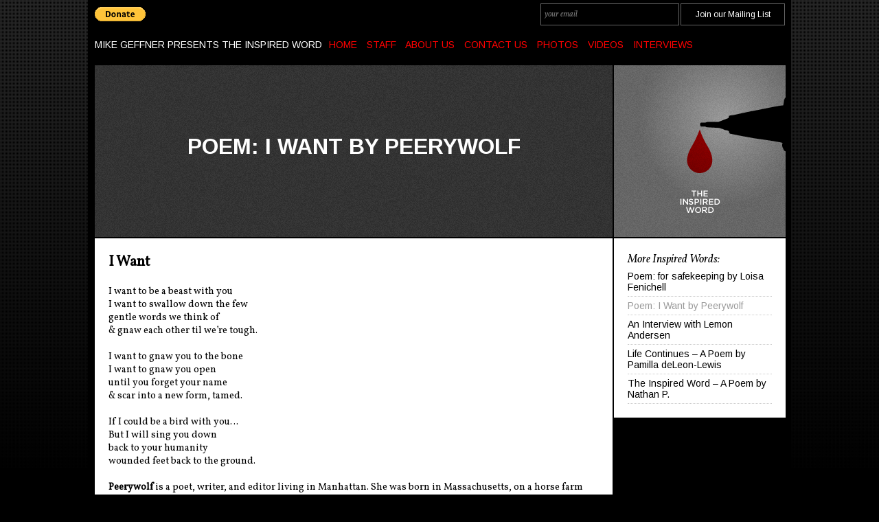

--- FILE ---
content_type: text/html; charset=UTF-8
request_url: https://inspiredwordnyc.com/inspired_word/poem-i-want-by-peerywolf/
body_size: 2745
content:
<!DOCTYPE HTML>
<html>
<head>

<!-- include jQuery library -->
<script type="text/javascript" src="http://ajax.googleapis.com/ajax/libs/jquery/1.5/jquery.min.js"></script>
<!-- include Cycle plugin -->
<script type="text/javascript" src="https://inspiredwordnyc.com/wp-content/themes/inspired_word_responsive/jquery.cycle.all.js"></script>
<script type="text/javascript">
$(document).ready(function() {
    $('.slideshow').cycle({
		fx: 'fade' // choose your transition type, ex: fade, scrollUp, shuffle, etc...
	});
});
</script>



<link rel="shortcut icon" type="image/x-icon" href="http://inspiredwordnyc.com/favicon.ico">

<meta http-equiv="Content-Type" content="text/html; charset=UTF-8">
<meta name="viewport" content="width=device-width; initial-scale=1.0; maximum-scale=1.0;">
<meta name="keywords" content="spoken word poetry, spoken word, NYC poetry, open mic NYC, open mic poetry, poetry NYC,  spoken word NYC, New York City poetry, poetry NY , NYC open mic, open mic NYC, NYC poetry open mic, NYC comedy open mic, NYC music open mic, Manhattan open mic, NYC spoken word open mic, NYC spoken word poetry,  comedians, musicians, singers, poets, spoken word artists, NYC performance series">
<meta name="description" content="Premier NYC Open Mic &#8211; Spoken Word, Poetry, Music, Comedy">


<meta property="og:title" content="Poem: I Want by Peerywolf | Mike Geffner Presents The Inspired Word"/>
<meta property="og:type" content="website"/>
<meta property="og:url" content="https://inspiredwordnyc.com"/>
<meta property="og:image" content="http://inspiredwordnyc.com/img/iw_logo_icon.png"/>
<meta property="og:site_name" content="Mike Geffner Presents The Inspired Word"/>
<meta property="og:description" content="Premier NYC Open Mic &#8211; Spoken Word, Poetry, Music, Comedy"/>



<title>
Poem: I Want by Peerywolf | Mike Geffner Presents The Inspired Word</title>

<link rel="stylesheet" type="text/css" media="all" href="https://inspiredwordnyc.com/wp-content/themes/inspired_word_responsive/style.css" />
<link rel="pingback" href="https://inspiredwordnyc.com/xmlrpc.php" />


<!-- ShareThis Code -->
<script type="text/javascript">var switchTo5x=false;</script><script type="text/javascript" src="http://w.sharethis.com/button/buttons.js"></script><script type="text/javascript">stLight.options({publisher:'6381832c-d71f-4024-b12d-e98367acd6fe'});</script>
<!-- /ShareThis Code -->






</head>

<body>
<div id="site_wrap">

<div id="paypal_header">
  <form action="https://www.paypal.com/cgi-bin/webscr" method="post">
  <input type="hidden" name="cmd" value="_s-xclick">
  <input type="hidden" name="hosted_button_id" value="Z2CE62HL4FY8W">
  <input class="paypal_submit" type="image" src="https://www.paypalobjects.com/en_US/i/btn/btn_donate_SM.gif" border="0" name="submit" alt="PayPal - The safer, easier way to pay online!">
  <img alt="" border="0" src="https://www.paypalobjects.com/en_US/i/scr/pixel.gif" width="1" height="1">
  </form>
</div>

<div id="mailing_list_signup">
<div class="wpcf7 no-js" id="wpcf7-f265-o1" lang="" dir="ltr">
<div class="screen-reader-response"><p role="status" aria-live="polite" aria-atomic="true"></p> <ul></ul></div>
<form action="/inspired_word/poem-i-want-by-peerywolf/#wpcf7-f265-o1" method="post" class="wpcf7-form init" aria-label="Contact form" novalidate="novalidate" data-status="init">
<div style="display: none;">
<input type="hidden" name="_wpcf7" value="265" />
<input type="hidden" name="_wpcf7_version" value="5.8" />
<input type="hidden" name="_wpcf7_locale" value="" />
<input type="hidden" name="_wpcf7_unit_tag" value="wpcf7-f265-o1" />
<input type="hidden" name="_wpcf7_container_post" value="0" />
<input type="hidden" name="_wpcf7_posted_data_hash" value="" />
</div>
<div id="mailing_list_email">
	<p><span class="wpcf7-form-control-wrap" data-name="email"><input size="40" class="wpcf7-form-control wpcf7-email wpcf7-validates-as-required wpcf7-text wpcf7-validates-as-email" id="mailing_list_email_field" aria-required="true" aria-invalid="false" placeholder="your email" value="" type="email" name="email" /></span>
	</p>
</div>
<div id="mailing_list_submit">
	<p><input class="wpcf7-form-control wpcf7-submit has-spinner" id="mailing_list_submit_button" type="submit" value="Join our Mailing List" />
	</p>
</div><div class="wpcf7-response-output" aria-hidden="true"></div>
</form>
</div>
</div>

<div id="top_menu_wrap">
<ul id="title"><li><a href="https://inspiredwordnyc.com" title="Home Page" style="color: white;">Mike Geffner Presents the Inspired Word</a></li></ul>
<ul id="menu-main-section-links" class="menu"><li id="menu-item-329" class="menu-item menu-item-type-custom menu-item-object-custom menu-item-home menu-item-329"><a href="https://inspiredwordnyc.com">Home</a></li>
<li id="menu-item-156" class="menu-item menu-item-type-post_type menu-item-object-page menu-item-156"><a href="https://inspiredwordnyc.com/staff/">Staff</a></li>
<li id="menu-item-155" class="menu-item menu-item-type-post_type menu-item-object-page menu-item-155"><a href="https://inspiredwordnyc.com/about-us/">About Us</a></li>
<li id="menu-item-311" class="menu-item menu-item-type-post_type menu-item-object-page menu-item-311"><a href="https://inspiredwordnyc.com/contact-us/">Contact Us</a></li>
</ul><ul id="menu-media-links" class="menu"><li id="menu-item-184" class="menu-item menu-item-type-post_type menu-item-object-page menu-item-184"><a href="https://inspiredwordnyc.com/image-gallery/">Photos</a></li>
<li id="menu-item-264" class="menu-item menu-item-type-custom menu-item-object-custom menu-item-264"><a href="https://inspiredwordnyc.com/video/">Videos</a></li>
<li id="menu-item-263" class="menu-item menu-item-type-custom menu-item-object-custom menu-item-263"><a href="https://inspiredwordnyc.com/interview">Interviews</a></li>
</ul></div>
<!-- Template: Index.php -->

<div class="page_wrap">
        
        
  
  <h1 id="article_title">Poem: I Want by Peerywolf</h1>
  
  <div id="article_plug">&nbsp;</div>

</div>


<div class="page_wrap">

  <div class="article_content">
  
  <h2><strong>I Want</strong></h2>
<p>&nbsp;</p>
<p>I want to be a beast with you<br />
I want to swallow down the few<br />
gentle words we think of<br />
&amp; gnaw each other til we&#8217;re tough.</p>
<p>&nbsp;</p>
<p>I want to gnaw you to the bone<br />
I want to gnaw you open<br />
until you forget your name<br />
&amp; scar into a new form, tamed.</p>
<p>&nbsp;</p>
<p>If I could be a bird with you&#8230;<br />
But I will sing you down<br />
back to your humanity<br />
wounded feet back to the ground.</p>
<p>&nbsp;</p>
<p><strong>Peerywolf</strong> is a poet, writer, and editor living in Manhattan. She was born in Massachusetts, on a horse farm near Walden Pond. As an undergraduate at Harvard University, she was awarded the Briggs Traveling Fellowship in Poetry, the Academy of American Poets College Prize, the Lloyd McKim Garrison Prize, the Untermyer Prize, and the Edward Eager Creative Writing Award. Her work has been published in the <i>Colorado Revie</i>w and she is a contributor to <a href="http://3quarksdaily.com/" target="_blank" rel="noopener" data-saferedirecturl="https://www.google.com/url?q=http://3quarksdaily.com&amp;source=gmail&amp;ust=1572218645175000&amp;usg=AFQjCNEo7u4LUlAZxcPW2nXj_QXm9Ignpg">3quarksdaily.com</a>.</p>
<p>&nbsp;</p>
  
  <div class="sharethis">
<span  class='st_facebook_large' st_url="https://inspiredwordnyc.com/inspired_word/poem-i-want-by-peerywolf/" st_title="Poem: I Want by Peerywolf"></span>
<span  class='st_twitter_large' st_url="https://inspiredwordnyc.com/inspired_word/poem-i-want-by-peerywolf/" st_title="Mike Geffner Presents The Inspired Word: Poem: I Want by Peerywolf"></span>
<span class="st_plusone_large" st_url="https://inspiredwordnyc.com/inspired_word/poem-i-want-by-peerywolf/" st_title="Poem: I Want by Peerywolf"></span>
<span  class='st_delicious_large' st_url="https://inspiredwordnyc.com/inspired_word/poem-i-want-by-peerywolf/" st_title="Poem: I Want by Peerywolf"></span>
<span  class='st_tumblr_large' st_url="https://inspiredwordnyc.com/inspired_word/poem-i-want-by-peerywolf/" st_title="Poem: I Want by Peerywolf"></span>
<span  class='st_email_large' st_url="https://inspiredwordnyc.com/inspired_word/poem-i-want-by-peerywolf/" st_title="Poem: I Want by Peerywolf"></span>
<span  class='st_sharethis_large' st_url="https://inspiredwordnyc.com/inspired_word/poem-i-want-by-peerywolf/" st_title="Poem: I Want by Peerywolf"></span>
</div>    
    
  </div>
  
  
  <div class="article_menu">
  
  <h1>More Inspired Words:</h1>
  
  <ul>
  
      
        

	<li><a  href="https://inspiredwordnyc.com/inspired_word/poem-for-safekeeping-by-loisa-fenichell/" title="Poem: for safekeeping by Loisa Fenichell">Poem: for safekeeping by Loisa Fenichell</a></li>
    
    
        
        

	<li><a class="active" href="https://inspiredwordnyc.com/inspired_word/poem-i-want-by-peerywolf/" title="Poem: I Want by Peerywolf">Poem: I Want by Peerywolf</a></li>
    
    
        
        

	<li><a  href="https://inspiredwordnyc.com/inspired_word/an-interview-with-lemon-andersen/" title="An Interview with Lemon Andersen">An Interview with Lemon Andersen</a></li>
    
    
        
        

	<li><a  href="https://inspiredwordnyc.com/inspired_word/life-continues-a-poem-by-pamilla-deleon-lewis/" title="Life Continues &#8211; A Poem by Pamilla deLeon-Lewis">Life Continues &#8211; A Poem by Pamilla deLeon-Lewis</a></li>
    
    
        
        

	<li><a  href="https://inspiredwordnyc.com/inspired_word/the-inspired-word-a-poem-by-nathan-p/" title="The Inspired Word &#8211; A Poem by Nathan P.">The Inspired Word &#8211; A Poem by Nathan P.</a></li>
    
    
        
    </ul>

  
  
  </div>

</div>

<!-- FOOTER +++++++++++++++++++++++++++++ -->

</div><!-- /site_wrap -->

<div id="footer">
All content is &copy; 2012 Mike Geffner Presents The Inspired Word
<span>|</span>
<a href="http://inspiredwordnyc.blogspot.com/" target="_blank">Visit the Inspired Word blog</a>
<span>|</span>
This is a <a href="http://asubtleweb.com" target="_blank" title="A Subtle Web: Graphic and Web Design Studio">subtle</a> web site.
</div>

</body>
</html>


--- FILE ---
content_type: text/css
request_url: https://inspiredwordnyc.com/wp-content/themes/inspired_word_responsive/style.css
body_size: 2856
content:
/*
Theme Name: The Inspired Word Responsive
Theme URI: #
Author: Elliot Toman
Author URI: #
Description: Responsive Theme for Mike Geffner Presents The Inspired Word
Version: .02
License: 
License URI: 
Tags: 
*/

@import url(http://fonts.googleapis.com/css?family=Arimo:400,700);
@import url(http://fonts.googleapis.com/css?family=Vollkorn:400,400italic);

* { margin: 0px; padding: 0px; }

body { background: #000 url(img/gradient_bg.png) repeat-x; font: 12px Helvetica, Arial, sans-serif; }

a { text-decoration: none; }

#footer { display: block; margin: 50px auto; text-align: center; font: 12px 'Arimo', sans-serif; color: #CCC; }
#footer a { color: #FFF; }
#footer span { padding: 0px 10px; }

#site_wrap { width: 1014px; padding-left: 10px; padding-bottom: 50px; display: table; background-color: black; margin: 0 auto; }

#top_menu_wrap, #latest_content_wrap, .page_wrap, #fp_feature { display: table; clear: both; width: 1014px; border-bottom: 2px solid black; }

.quarter { display: table; width: 250px; border-right: 2px solid black; float: left; color: #999999; }
.quarter h1 { border-top: 2px solid white; border-bottom: 2px solid white; padding: 10px 0px; margin-bottom: 10px; font: bold 14px 'Arimo', sans-serif; text-transform: uppercase; }
.quarter a { color: red; text-decoration: none; }
.quarter p { margin-bottom: 10px; text-align: justify; }

.three_quarters_left { display: table; width: 754px; clear: left; border-right: 2px solid black; float: left; }
.one_quarter_right { display: table; width: 250px; clear: right; float: left; }

#top_menu_wrap { font: 14px 'Arimo', sans-serif; color: white; font-weight: 400; text-transform: uppercase; padding: 20px 0px; }
#top_menu_wrap ul { list-style-type: none; margin: 0px; padding: 0px; display: inline;  }
#top_menu_wrap li { margin-right: 10px; display: inline; }
#top_menu_wrap a { color: red; text-decoration: none; }
#top_menu_wrap em { margin-left: 10px; font-size: 24px/14px; font-style: normal; }
#top_menu_wrap li.current_menu_item a, #top_menu_wrap li.current-menu-item a, #top_menu_wrap li.current_page_item a, #top_menu_wrap li.current-page-item a, #top_menu_wrap li.current-page-ancestor a { color: #666; }

#fp_feature { display: block; clear: both; height: 250px; text-indent: -9999px; background-repeat: no-repeat; }
.slideshow { display: block; clear: both; height: 250px; border-bottom: 2px solid black; }
.slideshow img { width: 1006px; height: 250px; border: 0px; }

#latest_content_wrap { background: url(img/latest_bg.jpg) top left no-repeat; height: 250px; }
.fp_latest { display: block; width: 250px; height: 250px; padding: 0px; overflow: hidden; float: left; border-right: 2px solid black; background-size: 100%; background-repeat: no-repeat; }
.fp_latest_img { position: absolute; height: 250px; width: 250px; top: 0px; left: 0px; z-index: 1; }
/* LET'S TRY TO BYPASS THE "BROKEN TEETH" EFFECT... 
.fp_latest span { display: block; margin: 0px; padding: 10px; background-color: white; font: 10px Helvetica, Arial, sans-serif; color: #000000; }
.fp_latest span { opacity: .8; filter:alpha (opacity=80); -khtml-opacity: .8; -moz-opacity: .8; }*/
.fp_latest span { display: block; margin: 200px 10px 10px 10px; width: 200px; padding: 10px; background-color: #000000; background-color: rgba(0,0,0,0); text-shadow: 0px 0px 2px black; color: white; font: 10px 'Arimo', sans-serif; }
.fp_latest span a { color: white; }
.fp_latest strong { font-weight: bold; font-style: normal; }

ul#twitter_update_list { list-style-type: none; margin: 0px; padding: 0px; }
ul#twitter_update_list li { display: block; margin: 0px; padding: 10px 0px; border-bottom: 1px solid white; }

div.the_tweet { display: block; margin-bottom: 10px; }
ul.twitter_intents li { display: inline; padding-right: 5px; }

ul#social_icons { margin: 0px; padding: 0px; list-style-type: none; }
ul#social_icons li { display: block; height: 50px; margin-bottom: 10px; }
ul#social_icons a { display: block; height: 30px; padding: 10px 10px 10px 60px; background-position: 0px 0px; background-repeat: no-repeat; }
ul#social_icons a:hover { background-position: 0px -50px; }
a.blogger { background-image: url(img/icon_blogger.gif); }
a.facebook { background-image: url(img/icon_facebook.gif); }
a.youtube { background-image: url(img/icon_youtube.gif); }
a.twitter { background-image: url(img/icon_twitter.gif); }
a.meetup { background-image: url(img/icon_meetup.gif); }
a.linkedin { background-image: url(img/icon_linkedin.gif); }
a.soundcloud { background-image: url(img/icon_soundcloud.gif); }
a.instagram { background-image: url(img/icon_instagram.png); }

/* IMAGE GALLERY */

#gallery_image_container { display: block; width: 754px; height: 502px; overflow: hidden; background-color: #333; background-color: rgba(255, 120, 120, 0.5); background-repeat: no-repeat; }
#gallery_image_container a { display: table; padding: 10px; background-color: rgba( 0, 0, 0, 0.5 ); color: white; text-decoration: none; margin-top: 450px; margin-left: 10px; }
#gallery_image_container a:hover { background-color: rgba( 0, 0, 0, 1.0 ); }

.gallery_thumb { display: block; height: 250px; width: 250px; border-right: 2px solid black; border-bottom: 2px solid black; float: left; }
.gallery_thumb a { display: block; height: 250px; width: 250px; text-indent: -99999px; }
.gallery_thumb a:hover { background-color: rgba( 0, 0, 0, 0.5); }
.gallery_thumb a.active { background-color: rgba( 0, 0, 0, 0.9); height: 140px; padding-top: 110px; font: 24px 'Arimo', sans-serif; color: white; text-indent: 0px; text-transform: uppercase; text-align: center; text-decoration: none; }

#image_gallery_plug { display: block; height: 250px; width: 250px; border-bottom: 2px solid black; background: url(img/image_gallery_plug.png); }
#image_gallery_next { display: block; height: 124px; width: 250px; border-bottom: 1px solid black; background: url(img/image_next.png); }
#image_gallery_prev { display: block; height: 124px; width: 250px; border-top: 1px solid black; background: url(img/image_previous.png); }
#image_gallery_next a, #image_gallery_prev a { display: block; height: 70px; padding-top: 54px; background-color: rgba( 0, 0, 0, 0.0 ); font: bold 14px 'Arimo', sans-serif; text-transform: uppercase; color: black; }
#image_gallery_next a:hover, #image_gallery_prev a:hover { background-color: rgba( 0, 0, 0, 0.1 ); }
#image_gallery_next a { text-align: right; padding-right: 20px; }
#image_gallery_prev a { text-align: left; padding-left: 20px; }


/* ARTICLES */

h1#article_title { display: block; width: 714px; height: 150px; float: left; padding: 100px 20px 0px 20px; background-image: url(img/article_title.png); text-align: center; font: bold 32px 'Arimo', sans-serif; color: white; border-right: 2px solid black; text-transform: uppercase; }
div#article_plug { display: block; width: 250px; height: 250px; float: left; background-image: url(img/article_plug.png); }

div.article_content { display: table; width: 714px; padding: 20px; background-color: white; font: 14px 'Vollkorn', serif; float: left; border-right: 2px solid black; }
div.article_menu h1 { font: italic 16px 'Vollkorn', serif; }
div.article_menu { display: table; width: 210px; padding: 20px; font: 14px 'Arimo', sans-serif; background-color: white; float: left; }
div.article_menu ul { margin: 0px; list-style-type: none; }
div.article_menu li { padding: 5px 0px; border-bottom: 1px dotted #CCC; font: 14px 'Arimo', sans-serif; color: black; }
div.article_menu li a { color: black; }
div.article_menu li a:hover { color: #900; }
div.article_menu a.active, div.article_menu a.active:hover { color: #999; }

div.list_content { display: table; width: 1006px; clear: both; margin-bottom: 2px; background-color: white; font: 14px 'Vollkorn', serif;  }
div.list_content h1 { font: 16px 'Arimo', sans-serif; text-transform: uppercase; font-weight: 700; }
div.list_content .article { display: block; width: 714px; min-height: 210px; margin: 20px; float: left; }
div.list_content .thumbnail { display: block; float: left; width: 250px; border-left: 2px solid black; background-color: #000; margin-bottom: -7px; overflow: hidden; }


/* SOCIAL SHARE BUTTONS */

.share { display: block; clear: both; margin: 20px 0px; padding-top: 10px; border-top: 1px dotted #F2F2F2; }
ul.socialwrap { list-style-type: none; margin: 0px; }
ul.socialwrap li { display: block; height: 32px; width: 32px; margin-right: 10px; float: left; overflow: hidden; }
ul.socialwrap li span { display: none; }; 

.sharethis { display: block; clear: both; margin: 20px 0px; padding-top: 10px; border-top: 1px dotted #F2F2F2; }

/* MAILING LIST SIGNUP */

div#paypal_header { width: 200px; display: block; padding-top: 10px; float: left; }

div#mailing_list_signup { display: block; clear: right; width: 360px; float: right; margin-right: 5px; margin-top: 5px;  }
div#mailing_list_signup p { margin: 0px; }
#mailing_list_email { display: block; width: 200px; float: left; height: 30px; overflow: hidden; border: 1px solid #666; }
#mailing_list_submit { display: block; width: 150px; float: left;  height: 30px; overflow: hidden; border: 1px solid #666; margin-left: 2px; }
input#mailing_list_email_field { display: block; height: 20px; padding: 5px; font: italic 12px 'Vollkorn', serif; color: #666; border: 0px; background-color: #000; }
input#mailing_list_submit_button { width: 150px; text-align: center; height: 30px; font: 12px 'Arimo', sans-serif; color: white; background-color: #000; border: 0px; }
input#mailing_list_submit_button:hover { background-color: #900; }
.wpcf7-response-output { color: red; }

/* CONTACT FORM */

div#contact_form p { margin-bottom: 10px; }
div#contact_form input, div#contact_form textarea { font: 14px 'Vollkorn', serif; }
div#contact_form input#contact_name, div#contact_form input#contact_email { width: 704px; padding: 5px; border: 0px; background-color: #F2F2F2; }
span.contact_label { display: block; padding: 5px; clear: both; background-color: #CCC; font: 16px 'Arimo', sans-serif; font-weight: 700; }
div#contact_form span.quiz { display: block; padding: 5px; background-color: #FF9; height: 40px; }
div#contact_form input#contact_quiz  { width: 604px; float: right; clear: right; padding: 5px; border: 0px; background-color: white; }
div#contact_form textarea { padding: 5px; width: 700px; background-color: #F2F2F2; border-top: 1px solid #CCC; border-left: 1px solid #CCC; border-right: 1px solid #CCC; border-bottom: 1px solid #999; }
img#contact_captcha { margin-top: 5px; }
input#contact_captcha_input { border: 2px solid yellow; }



/* MOBILE LAYOUT */
@media screen and (max-width: 1079px) {
	
  #site_wrap { width: 95%; padding: 2.5%; }
  
  #top_menu_wrap, #latest_content_wrap, .page_wrap, #fp_feature { width: 100%; }
  
  .quarter { width: 100%; border: 0; float: none; }
  
  .three_quarters_left, .one_quarter_right { width: 100%; clear: both; border: 0px; float: none; }
  
  #top_menu_wrap { font-size: .9em; padding: 2.5% 0; border-top: 2px solid white; border-bottom: 2px solid white; }
  #top_menu_wrap ul { display: block; float: none; clear: both; }
  
  #fp_feature { }
  .slideshow { display: block; clear: both; height: auto; border-bottom: 2px solid black; }
  .slideshow img { width: 100%; height: auto; border: 0px; }
  
  #latest_content_wrap { display: block; height: auto; float: none; clear: both; }
  .fp_latest { display: block; width: 50%; height: 0px; padding-top: 50%; overflow: hidden; float: left; border: 0px; background-size: cover; background-repeat: no-repeat; position: relative; }
  .fp_latest span { display: table; margin: 0px; width: 95%; padding: 2.5%; background-color: rgba(0,0,0,0.5); text-shadow: 0px 0px 2px black; color: white; font: 10px 'Arimo', sans-serif; position: absolute; left: 0px; bottom: 0px; }
  .fp_latest span a { color: white; }
  .fp_latest strong { font-weight: bold; font-style: normal; }
  
  
  ul#twitter_update_list { list-style-type: none; margin: 0px; padding: 0px; }
  ul#twitter_update_list li { display: block; margin: 0px; padding: 10px 0px; border-bottom: 1px solid white; }
  
  ul#social_icons { margin: 0px; padding: 0px; list-style-type: none; }
  ul#social_icons li { display: block; height: 50px; margin-bottom: 10px; }
  ul#social_icons a { display: block; height: 30px; padding: 10px 10px 10px 60px; background-position: 0px 0px; background-repeat: no-repeat; }
  ul#social_icons a:hover { background-position: 0px -50px; }
  a.blogger { background-image: url(img/icon_blogger.gif); }
  a.facebook { background-image: url(img/icon_facebook.gif); }
  a.youtube { background-image: url(img/icon_youtube.gif); }
  a.twitter { background-image: url(img/icon_twitter.gif); }
  a.meetup { background-image: url(img/icon_meetup.gif); }
  a.linkedin { background-image: url(img/icon_linkedin.gif); }
  a.soundcloud { background-image: url(img/icon_soundcloud.gif); }
  
  /* IMAGE GALLERY */
  
  #gallery_image_container { display: block; width: 100%; height: 0px; background-color: #333; background-color: rgba(255, 120, 120, 0.5); background-repeat: no-repeat; padding-top: 100%; position: relative; }
  #gallery_image_container a { display: table; padding: 10px; background-color: rgba( 0, 0, 0, 0.5 ); color: white; text-decoration: none; margin: 0!important; position: absolute; bottom: 0; left: 0; }
  #gallery_image_container a:hover { background-color: rgba( 0, 0, 0, 1.0 ); }
  
  .gallery_thumb { display: block; height: 0px; width: 32.6%; border: 0px; padding-top: 32.6%; float: left; margin: 0 1% 1% 0; overflow: hidden; position: relative; }
  .gallery_thumb:nth-of-type(3n+3) { margin-right: 0px; }
  .gallery_thumb a { display: block; height: 100%; width: 100%; opacity: 0; position: absolute; top: 0px; left: 0px; }
  .gallery_thumb a.active { background-color: rgba( 0, 0, 0, 0.9); height: 100%; padding: 0; font: .75em 'Arimo', sans-serif; color: white; text-indent: 0px; text-transform: uppercase; text-align: center; text-decoration: none; opacity: 0.9; }
  
  #image_gallery_plug { display: none; }
  #image_gallery_next { display: block; height: auto; width: 50%; border: 0px; background: url(img/image_next.png); float: right; }
  #image_gallery_prev { display: block; height: auto; width: 50%; border: 0px; background: url(img/image_previous.png); float: left; }
  #image_gallery_next a, #image_gallery_prev a { display: block; height: auto; padding: 0px; background-color: rgba( 0, 0, 0, 0.0 ); font: bold 1em 'Arimo', sans-serif; text-transform: uppercase; color: black; padding: 1%; }
  #image_gallery_next a:hover, #image_gallery_prev a:hover { background-color: rgba( 0, 0, 0, 0.1 ); }
  #image_gallery_next a { text-align: right; padding-right: 20px; }
  #image_gallery_prev a { text-align: left; padding-left: 20px; }
  
  
  /* ARTICLES */
  
  h1#article_title { display: block; width: 95%; padding: 2.5%; font: bold 1.5em 'Arimo', sans-serif; color: white; border-right: 0px; height: auto; min-height: 50px; }
  div#article_plug { display: none; }
  
  div.article_content { display: table; width: 95%; padding: 2.5%; font: 1em 'Vollkorn', serif; border-right: 0px; }
  div.article_menu h1 { font: italic 16px 'Vollkorn', serif; }
  div.article_menu { display: table; width: 95%; padding: 2.5%; font: 1em 'Arimo', sans-serif; }
  div.article_content iframe { width: 100%!important; height: 33.33%!important; }
  
  div.list_content { display: table; width: 100%; font: 1em 'Vollkorn', serif; margin-bottom: 2.5%;  }
  div.list_content h1 { font: 16px 'Arimo', sans-serif; }
  div.list_content .article { display: block; width: 100%; margin: 0px; float: none; clear: both; padding: 2.5%; }
  div.list_content .thumbnail { display: block; width: 100%; border-left: 0px; float: none; clear: both; position: relative; padding-top: 100%; overflow: hidden; }
  div.list_content .thumbnail img { max-width: 100%; min-width: 100%; position: absolute; top: 0px; left: 0px; }
  
  
  /* SOCIAL SHARE BUTTONS */
  
  .share { display: block; clear: both; margin: 20px 0px; padding-top: 10px; border-top: 1px dotted #F2F2F2; }
  ul.socialwrap { list-style-type: none; margin: 0px; }
  ul.socialwrap li { display: block; height: 32px; width: 32px; margin-right: 10px; float: left; overflow: hidden; }
  ul.socialwrap li span { display: none; }; 
  
  .sharethis { display: block; clear: both; margin: 20px 0px; padding-top: 10px; border-top: 1px dotted #F2F2F2; }
  
  /* MAILING LIST SIGNUP */
  
  div#paypal_header { width: 200px; display: NONE; padding-top: 10px; float: left; }
  
  div#mailing_list_signup { display: block; clear: right; width: 100%; float: nonce; margin: 0 0 2.5% 0; }
  div#mailing_list_signup p { margin: 0px; }
  #mailing_list_email { display: block; width: 50%; float: left; height: auto; overflow: hidden; border: 0; }
  #mailing_list_submit { display: block; width: 50%; float: right;  height: auto; overflow: hidden; border: 0; margin: 0px; }
  input#mailing_list_email_field { display: block; height: auto; padding: 1%; font: italic 1em 'Vollkorn', serif; color: #666; border: 0px; background-color: #000; }
  input#mailing_list_submit_button { width: auto; text-align: center; height: 30px; font: 1emem 'Arimo', sans-serif; color: white; background-color: #000; border: 0px; border-radius: 0px; }
  input#mailing_list_submit_button:hover { background-color: #900; }
  .wpcf7-response-output { color: red; }
  
  /* CONTACT FORM */
  
  div#contact_form p { margin-bottom: 10px; }
  div#contact_form input, div#contact_form textarea { font: 14px 'Vollkorn', serif; border-radius: 0px; }
  div#contact_form input#contact_name, div#contact_form input#contact_email { width: 95%; padding: 2.5%; border: 0px; background-color: #F2F2F2; }
  span.contact_label { display: block; padding: 1%; width: 98%; clear: both; background-color: #CCC; font: 16px 'Arimo', sans-serif; font-weight: 700; }
  div#contact_form span.quiz { display: block; padding: 5px; background-color: #FF9; height: 40px; }
  div#contact_form input#contact_quiz  { width: auto; float: right; clear: right; padding: 2.5%; border: 0px; background-color: white; }
  div#contact_form textarea { padding: 2.5%; width: 95%; background-color: #F2F2F2; border: 0px; }
  img#contact_captcha { margin-top: 5px; }
  input#contact_captcha_input { border: 2px solid yellow; }

}